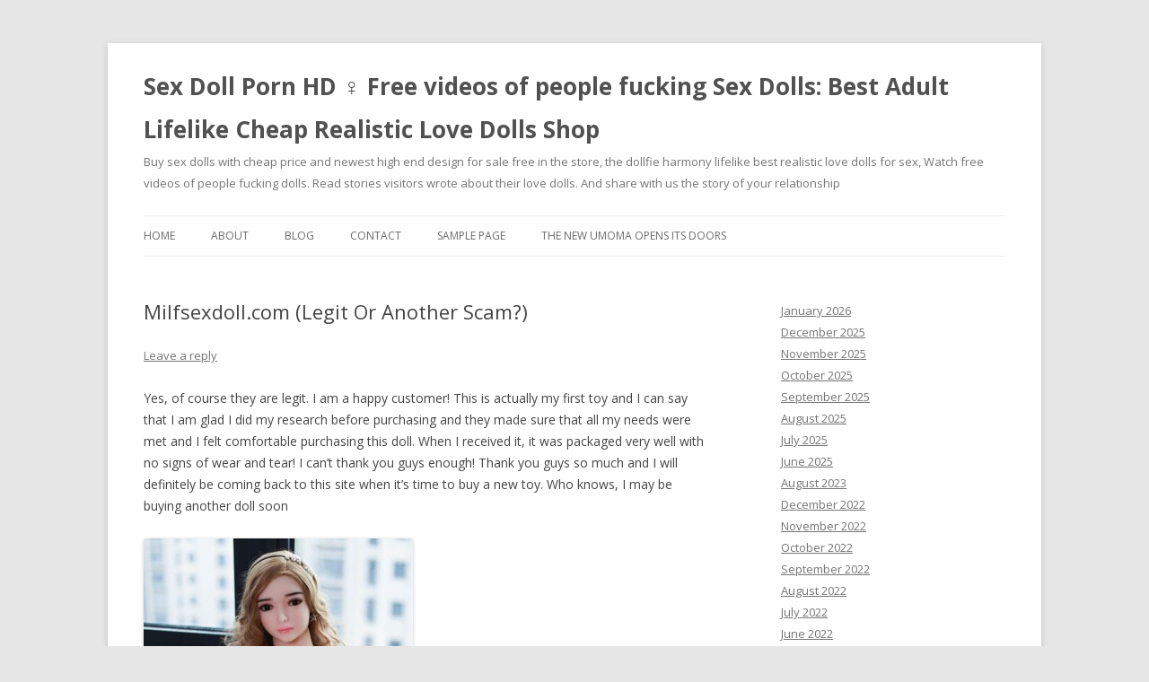

--- FILE ---
content_type: text/html; charset=UTF-8
request_url: https://sexdollpornhd.top/milfsexdoll-com-legit-or-another-scam/
body_size: 9162
content:
<!DOCTYPE html>
<!--[if IE 7]><html class="ie ie7" lang="en-US">
<![endif]-->
<!--[if IE 8]><html class="ie ie8" lang="en-US">
<![endif]-->
<!--[if !(IE 7) & !(IE 8)]><!--><html lang="en-US">
<!--<![endif]--><head><meta charset="UTF-8" /><link rel="preconnect" href="https://fonts.gstatic.com/" crossorigin /><script type="c9389d7952581ef3f824651f-text/javascript">WebFontConfig={google:{families:["Open Sans:400italic,700italic,400,700:latin,latin-ext"]}};if ( typeof WebFont === "object" && typeof WebFont.load === "function" ) { WebFont.load( WebFontConfig ); }</script><script data-optimized="1" src="https://sexdollpornhd.top/wp-content/plugins/litespeed-cache/assets/js/webfontloader.min.js" type="c9389d7952581ef3f824651f-text/javascript"></script><link data-optimized="2" rel="stylesheet" href="https://sexdollpornhd.top/wp-content/litespeed/css/fe14b635acd56fc456b498a1f5e44138.css?ver=d8da2" /><meta name="viewport" content="width=device-width" /><title>Milfsexdoll.com (Legit Or Another Scam?) - Sex Doll Porn HD ‍♀️ Free videos of people fucking Sex Dolls: Best Adult Lifelike Cheap Realistic Love Dolls Shop</title><link rel="profile" href="https://gmpg.org/xfn/11" /><link rel="pingback" href="https://sexdollpornhd.top/xmlrpc.php">
<!--[if lt IE 9]> <script src="https://sexdollpornhd.top/wp-content/themes/twentytwelve/js/html5.js?ver=3.7.0" type="text/javascript"></script> <![endif]--><meta name='robots' content='index, follow, max-image-preview:large, max-snippet:-1, max-video-preview:-1' /><meta name="description" content="Yes, of course they are legit. I am a happy customer! This is actually my first toy and I can say that I am glad I did my research before purchasing and they made sure that all my needs were met and I felt comfortable purchasing this doll. When I received it, it was packaged very well with no signs of wear and tear! I can&#039;t thank you guys enough! Thank you guys so much and I will definitely be coming back to this site when it&#039;s time to buy a new toy. Who knows, I may be buying another doll soon" /><link rel="canonical" href="https://sexdollpornhd.top/milfsexdoll-com-legit-or-another-scam/" /><meta property="og:locale" content="en_US" /><meta property="og:type" content="article" /><meta property="og:title" content="Milfsexdoll.com (Legit Or Another Scam?) - Sex Doll Porn HD ‍♀️ Free videos of people fucking Sex Dolls: Best Adult Lifelike Cheap Realistic Love Dolls Shop" /><meta property="og:description" content="Yes, of course they are legit. I am a happy customer! This is actually my first toy and I can say that I am glad I did my research before purchasing and they made sure that all my needs were met and I felt comfortable purchasing this doll. When I received it, it was packaged very well with no signs of wear and tear! I can&#039;t thank you guys enough! Thank you guys so much and I will definitely be coming back to this site when it&#039;s time to buy a new toy. Who knows, I may be buying another doll soon" /><meta property="og:url" content="https://sexdollpornhd.top/milfsexdoll-com-legit-or-another-scam/" /><meta property="og:site_name" content="Sex Doll Porn HD ‍♀️ Free videos of people fucking Sex Dolls: Best Adult Lifelike Cheap Realistic Love Dolls Shop" /><meta property="article:published_time" content="2022-04-07T09:50:00+00:00" /><meta property="article:modified_time" content="2023-04-18T09:54:13+00:00" /><meta property="og:image" content="https://www.milfsexdoll.com/wp-content/uploads/2022/02/2-341-300x450.jpg" /><meta name="author" content="Sex Dolls" /><meta name="twitter:card" content="summary_large_image" /><meta name="twitter:label1" content="Written by" /><meta name="twitter:data1" content="Sex Dolls" /><meta name="twitter:label2" content="Est. reading time" /><meta name="twitter:data2" content="1 minute" /> <script type="application/ld+json" class="yoast-schema-graph">{"@context":"https://schema.org","@graph":[{"@type":"WebPage","@id":"https://sexdollpornhd.top/milfsexdoll-com-legit-or-another-scam/","url":"https://sexdollpornhd.top/milfsexdoll-com-legit-or-another-scam/","name":"Milfsexdoll.com (Legit Or Another Scam?) - Sex Doll Porn HD ‍♀️ Free videos of people fucking Sex Dolls: Best Adult Lifelike Cheap Realistic Love Dolls Shop","isPartOf":{"@id":"https://sexdollpornhd.top/#website"},"primaryImageOfPage":{"@id":"https://sexdollpornhd.top/milfsexdoll-com-legit-or-another-scam/#primaryimage"},"image":{"@id":"https://sexdollpornhd.top/milfsexdoll-com-legit-or-another-scam/#primaryimage"},"thumbnailUrl":"https://www.milfsexdoll.com/wp-content/uploads/2022/02/2-341-300x450.jpg","datePublished":"2022-04-07T09:50:00+00:00","dateModified":"2023-04-18T09:54:13+00:00","author":{"@id":"https://sexdollpornhd.top/#/schema/person/1706c2eabc3b32b9ba71d5be76615f0c"},"description":"Yes, of course they are legit. I am a happy customer! This is actually my first toy and I can say that I am glad I did my research before purchasing and they made sure that all my needs were met and I felt comfortable purchasing this doll. When I received it, it was packaged very well with no signs of wear and tear! I can't thank you guys enough! Thank you guys so much and I will definitely be coming back to this site when it's time to buy a new toy. Who knows, I may be buying another doll soon","breadcrumb":{"@id":"https://sexdollpornhd.top/milfsexdoll-com-legit-or-another-scam/#breadcrumb"},"inLanguage":"en-US","potentialAction":[{"@type":"ReadAction","target":["https://sexdollpornhd.top/milfsexdoll-com-legit-or-another-scam/"]}]},{"@type":"ImageObject","inLanguage":"en-US","@id":"https://sexdollpornhd.top/milfsexdoll-com-legit-or-another-scam/#primaryimage","url":"https://www.milfsexdoll.com/wp-content/uploads/2022/02/2-341-300x450.jpg","contentUrl":"https://www.milfsexdoll.com/wp-content/uploads/2022/02/2-341-300x450.jpg"},{"@type":"BreadcrumbList","@id":"https://sexdollpornhd.top/milfsexdoll-com-legit-or-another-scam/#breadcrumb","itemListElement":[{"@type":"ListItem","position":1,"name":"Home","item":"https://sexdollpornhd.top/"},{"@type":"ListItem","position":2,"name":"Milfsexdoll.com (Legit Or Another Scam?)"}]},{"@type":"WebSite","@id":"https://sexdollpornhd.top/#website","url":"https://sexdollpornhd.top/","name":"Sex Doll Porn HD ‍♀️ Free videos of people fucking Sex Dolls: Best Adult Lifelike Cheap Realistic Love Dolls Shop","description":"Buy sex dolls with cheap price and newest high end design for sale free in the store, the dollfie harmony lifelike best realistic love dolls for sex, Watch free videos of people fucking dolls. Read stories visitors wrote about their love dolls. And share with us the story of your relationship","potentialAction":[{"@type":"SearchAction","target":{"@type":"EntryPoint","urlTemplate":"https://sexdollpornhd.top/?s={search_term_string}"},"query-input":"required name=search_term_string"}],"inLanguage":"en-US"},{"@type":"Person","@id":"https://sexdollpornhd.top/#/schema/person/1706c2eabc3b32b9ba71d5be76615f0c","name":"Sex Dolls","sameAs":["https://sexdollpornhd.top"],"url":"https://sexdollpornhd.top/author/rsld/"}]}</script> <link rel='dns-prefetch' href='//fonts.googleapis.com' /><link href='https://fonts.gstatic.com' crossorigin rel='preconnect' /><link rel="alternate" type="application/rss+xml" title="Sex Doll Porn HD ‍♀️ Free videos of people fucking Sex Dolls: Best Adult Lifelike Cheap Realistic Love Dolls Shop &raquo; Feed" href="https://sexdollpornhd.top/feed/" /><link rel="alternate" type="application/rss+xml" title="Sex Doll Porn HD ‍♀️ Free videos of people fucking Sex Dolls: Best Adult Lifelike Cheap Realistic Love Dolls Shop &raquo; Comments Feed" href="https://sexdollpornhd.top/comments/feed/" /><link rel="alternate" type="application/rss+xml" title="Sex Doll Porn HD ‍♀️ Free videos of people fucking Sex Dolls: Best Adult Lifelike Cheap Realistic Love Dolls Shop &raquo; Milfsexdoll.com (Legit Or Another Scam?) Comments Feed" href="https://sexdollpornhd.top/milfsexdoll-com-legit-or-another-scam/feed/" /><link rel="alternate" title="oEmbed (JSON)" type="application/json+oembed" href="https://sexdollpornhd.top/wp-json/oembed/1.0/embed?url=https%3A%2F%2Fsexdollpornhd.top%2Fmilfsexdoll-com-legit-or-another-scam%2F" /><link rel="alternate" title="oEmbed (XML)" type="text/xml+oembed" href="https://sexdollpornhd.top/wp-json/oembed/1.0/embed?url=https%3A%2F%2Fsexdollpornhd.top%2Fmilfsexdoll-com-legit-or-another-scam%2F&#038;format=xml" /><style id='wp-img-auto-sizes-contain-inline-css' type='text/css'>img:is([sizes=auto i],[sizes^="auto," i]){contain-intrinsic-size:3000px 1500px}
/*# sourceURL=wp-img-auto-sizes-contain-inline-css */</style><style id='wp-block-library-inline-css' type='text/css'>:root{--wp-block-synced-color:#7a00df;--wp-block-synced-color--rgb:122,0,223;--wp-bound-block-color:var(--wp-block-synced-color);--wp-editor-canvas-background:#ddd;--wp-admin-theme-color:#007cba;--wp-admin-theme-color--rgb:0,124,186;--wp-admin-theme-color-darker-10:#006ba1;--wp-admin-theme-color-darker-10--rgb:0,107,160.5;--wp-admin-theme-color-darker-20:#005a87;--wp-admin-theme-color-darker-20--rgb:0,90,135;--wp-admin-border-width-focus:2px}@media (min-resolution:192dpi){:root{--wp-admin-border-width-focus:1.5px}}.wp-element-button{cursor:pointer}:root .has-very-light-gray-background-color{background-color:#eee}:root .has-very-dark-gray-background-color{background-color:#313131}:root .has-very-light-gray-color{color:#eee}:root .has-very-dark-gray-color{color:#313131}:root .has-vivid-green-cyan-to-vivid-cyan-blue-gradient-background{background:linear-gradient(135deg,#00d084,#0693e3)}:root .has-purple-crush-gradient-background{background:linear-gradient(135deg,#34e2e4,#4721fb 50%,#ab1dfe)}:root .has-hazy-dawn-gradient-background{background:linear-gradient(135deg,#faaca8,#dad0ec)}:root .has-subdued-olive-gradient-background{background:linear-gradient(135deg,#fafae1,#67a671)}:root .has-atomic-cream-gradient-background{background:linear-gradient(135deg,#fdd79a,#004a59)}:root .has-nightshade-gradient-background{background:linear-gradient(135deg,#330968,#31cdcf)}:root .has-midnight-gradient-background{background:linear-gradient(135deg,#020381,#2874fc)}:root{--wp--preset--font-size--normal:16px;--wp--preset--font-size--huge:42px}.has-regular-font-size{font-size:1em}.has-larger-font-size{font-size:2.625em}.has-normal-font-size{font-size:var(--wp--preset--font-size--normal)}.has-huge-font-size{font-size:var(--wp--preset--font-size--huge)}.has-text-align-center{text-align:center}.has-text-align-left{text-align:left}.has-text-align-right{text-align:right}.has-fit-text{white-space:nowrap!important}#end-resizable-editor-section{display:none}.aligncenter{clear:both}.items-justified-left{justify-content:flex-start}.items-justified-center{justify-content:center}.items-justified-right{justify-content:flex-end}.items-justified-space-between{justify-content:space-between}.screen-reader-text{border:0;clip-path:inset(50%);height:1px;margin:-1px;overflow:hidden;padding:0;position:absolute;width:1px;word-wrap:normal!important}.screen-reader-text:focus{background-color:#ddd;clip-path:none;color:#444;display:block;font-size:1em;height:auto;left:5px;line-height:normal;padding:15px 23px 14px;text-decoration:none;top:5px;width:auto;z-index:100000}html :where(.has-border-color){border-style:solid}html :where([style*=border-top-color]){border-top-style:solid}html :where([style*=border-right-color]){border-right-style:solid}html :where([style*=border-bottom-color]){border-bottom-style:solid}html :where([style*=border-left-color]){border-left-style:solid}html :where([style*=border-width]){border-style:solid}html :where([style*=border-top-width]){border-top-style:solid}html :where([style*=border-right-width]){border-right-style:solid}html :where([style*=border-bottom-width]){border-bottom-style:solid}html :where([style*=border-left-width]){border-left-style:solid}html :where(img[class*=wp-image-]){height:auto;max-width:100%}:where(figure){margin:0 0 1em}html :where(.is-position-sticky){--wp-admin--admin-bar--position-offset:var(--wp-admin--admin-bar--height,0px)}@media screen and (max-width:600px){html :where(.is-position-sticky){--wp-admin--admin-bar--position-offset:0px}}

/*# sourceURL=wp-block-library-inline-css */</style><style id='wp-block-archives-inline-css' type='text/css'>.wp-block-archives{box-sizing:border-box}.wp-block-archives-dropdown label{display:block}
/*# sourceURL=https://sexdollpornhd.top/wp-includes/blocks/archives/style.min.css */</style><style id='wp-block-image-inline-css' type='text/css'>.wp-block-image>a,.wp-block-image>figure>a{display:inline-block}.wp-block-image img{box-sizing:border-box;height:auto;max-width:100%;vertical-align:bottom}@media not (prefers-reduced-motion){.wp-block-image img.hide{visibility:hidden}.wp-block-image img.show{animation:show-content-image .4s}}.wp-block-image[style*=border-radius] img,.wp-block-image[style*=border-radius]>a{border-radius:inherit}.wp-block-image.has-custom-border img{box-sizing:border-box}.wp-block-image.aligncenter{text-align:center}.wp-block-image.alignfull>a,.wp-block-image.alignwide>a{width:100%}.wp-block-image.alignfull img,.wp-block-image.alignwide img{height:auto;width:100%}.wp-block-image .aligncenter,.wp-block-image .alignleft,.wp-block-image .alignright,.wp-block-image.aligncenter,.wp-block-image.alignleft,.wp-block-image.alignright{display:table}.wp-block-image .aligncenter>figcaption,.wp-block-image .alignleft>figcaption,.wp-block-image .alignright>figcaption,.wp-block-image.aligncenter>figcaption,.wp-block-image.alignleft>figcaption,.wp-block-image.alignright>figcaption{caption-side:bottom;display:table-caption}.wp-block-image .alignleft{float:left;margin:.5em 1em .5em 0}.wp-block-image .alignright{float:right;margin:.5em 0 .5em 1em}.wp-block-image .aligncenter{margin-left:auto;margin-right:auto}.wp-block-image :where(figcaption){margin-bottom:1em;margin-top:.5em}.wp-block-image.is-style-circle-mask img{border-radius:9999px}@supports ((-webkit-mask-image:none) or (mask-image:none)) or (-webkit-mask-image:none){.wp-block-image.is-style-circle-mask img{border-radius:0;-webkit-mask-image:url('data:image/svg+xml;utf8,<svg viewBox="0 0 100 100" xmlns="http://www.w3.org/2000/svg"><circle cx="50" cy="50" r="50"/></svg>');mask-image:url('data:image/svg+xml;utf8,<svg viewBox="0 0 100 100" xmlns="http://www.w3.org/2000/svg"><circle cx="50" cy="50" r="50"/></svg>');mask-mode:alpha;-webkit-mask-position:center;mask-position:center;-webkit-mask-repeat:no-repeat;mask-repeat:no-repeat;-webkit-mask-size:contain;mask-size:contain}}:root :where(.wp-block-image.is-style-rounded img,.wp-block-image .is-style-rounded img){border-radius:9999px}.wp-block-image figure{margin:0}.wp-lightbox-container{display:flex;flex-direction:column;position:relative}.wp-lightbox-container img{cursor:zoom-in}.wp-lightbox-container img:hover+button{opacity:1}.wp-lightbox-container button{align-items:center;backdrop-filter:blur(16px) saturate(180%);background-color:#5a5a5a40;border:none;border-radius:4px;cursor:zoom-in;display:flex;height:20px;justify-content:center;opacity:0;padding:0;position:absolute;right:16px;text-align:center;top:16px;width:20px;z-index:100}@media not (prefers-reduced-motion){.wp-lightbox-container button{transition:opacity .2s ease}}.wp-lightbox-container button:focus-visible{outline:3px auto #5a5a5a40;outline:3px auto -webkit-focus-ring-color;outline-offset:3px}.wp-lightbox-container button:hover{cursor:pointer;opacity:1}.wp-lightbox-container button:focus{opacity:1}.wp-lightbox-container button:focus,.wp-lightbox-container button:hover,.wp-lightbox-container button:not(:hover):not(:active):not(.has-background){background-color:#5a5a5a40;border:none}.wp-lightbox-overlay{box-sizing:border-box;cursor:zoom-out;height:100vh;left:0;overflow:hidden;position:fixed;top:0;visibility:hidden;width:100%;z-index:100000}.wp-lightbox-overlay .close-button{align-items:center;cursor:pointer;display:flex;justify-content:center;min-height:40px;min-width:40px;padding:0;position:absolute;right:calc(env(safe-area-inset-right) + 16px);top:calc(env(safe-area-inset-top) + 16px);z-index:5000000}.wp-lightbox-overlay .close-button:focus,.wp-lightbox-overlay .close-button:hover,.wp-lightbox-overlay .close-button:not(:hover):not(:active):not(.has-background){background:none;border:none}.wp-lightbox-overlay .lightbox-image-container{height:var(--wp--lightbox-container-height);left:50%;overflow:hidden;position:absolute;top:50%;transform:translate(-50%,-50%);transform-origin:top left;width:var(--wp--lightbox-container-width);z-index:9999999999}.wp-lightbox-overlay .wp-block-image{align-items:center;box-sizing:border-box;display:flex;height:100%;justify-content:center;margin:0;position:relative;transform-origin:0 0;width:100%;z-index:3000000}.wp-lightbox-overlay .wp-block-image img{height:var(--wp--lightbox-image-height);min-height:var(--wp--lightbox-image-height);min-width:var(--wp--lightbox-image-width);width:var(--wp--lightbox-image-width)}.wp-lightbox-overlay .wp-block-image figcaption{display:none}.wp-lightbox-overlay button{background:none;border:none}.wp-lightbox-overlay .scrim{background-color:#fff;height:100%;opacity:.9;position:absolute;width:100%;z-index:2000000}.wp-lightbox-overlay.active{visibility:visible}@media not (prefers-reduced-motion){.wp-lightbox-overlay.active{animation:turn-on-visibility .25s both}.wp-lightbox-overlay.active img{animation:turn-on-visibility .35s both}.wp-lightbox-overlay.show-closing-animation:not(.active){animation:turn-off-visibility .35s both}.wp-lightbox-overlay.show-closing-animation:not(.active) img{animation:turn-off-visibility .25s both}.wp-lightbox-overlay.zoom.active{animation:none;opacity:1;visibility:visible}.wp-lightbox-overlay.zoom.active .lightbox-image-container{animation:lightbox-zoom-in .4s}.wp-lightbox-overlay.zoom.active .lightbox-image-container img{animation:none}.wp-lightbox-overlay.zoom.active .scrim{animation:turn-on-visibility .4s forwards}.wp-lightbox-overlay.zoom.show-closing-animation:not(.active){animation:none}.wp-lightbox-overlay.zoom.show-closing-animation:not(.active) .lightbox-image-container{animation:lightbox-zoom-out .4s}.wp-lightbox-overlay.zoom.show-closing-animation:not(.active) .lightbox-image-container img{animation:none}.wp-lightbox-overlay.zoom.show-closing-animation:not(.active) .scrim{animation:turn-off-visibility .4s forwards}}@keyframes show-content-image{0%{visibility:hidden}99%{visibility:hidden}to{visibility:visible}}@keyframes turn-on-visibility{0%{opacity:0}to{opacity:1}}@keyframes turn-off-visibility{0%{opacity:1;visibility:visible}99%{opacity:0;visibility:visible}to{opacity:0;visibility:hidden}}@keyframes lightbox-zoom-in{0%{transform:translate(calc((-100vw + var(--wp--lightbox-scrollbar-width))/2 + var(--wp--lightbox-initial-left-position)),calc(-50vh + var(--wp--lightbox-initial-top-position))) scale(var(--wp--lightbox-scale))}to{transform:translate(-50%,-50%) scale(1)}}@keyframes lightbox-zoom-out{0%{transform:translate(-50%,-50%) scale(1);visibility:visible}99%{visibility:visible}to{transform:translate(calc((-100vw + var(--wp--lightbox-scrollbar-width))/2 + var(--wp--lightbox-initial-left-position)),calc(-50vh + var(--wp--lightbox-initial-top-position))) scale(var(--wp--lightbox-scale));visibility:hidden}}
/*# sourceURL=https://sexdollpornhd.top/wp-includes/blocks/image/style.min.css */</style><style id='wp-block-image-theme-inline-css' type='text/css'>:root :where(.wp-block-image figcaption){color:#555;font-size:13px;text-align:center}.is-dark-theme :root :where(.wp-block-image figcaption){color:#ffffffa6}.wp-block-image{margin:0 0 1em}
/*# sourceURL=https://sexdollpornhd.top/wp-includes/blocks/image/theme.min.css */</style><style id='wp-block-paragraph-inline-css' type='text/css'>.is-small-text{font-size:.875em}.is-regular-text{font-size:1em}.is-large-text{font-size:2.25em}.is-larger-text{font-size:3em}.has-drop-cap:not(:focus):first-letter{float:left;font-size:8.4em;font-style:normal;font-weight:100;line-height:.68;margin:.05em .1em 0 0;text-transform:uppercase}body.rtl .has-drop-cap:not(:focus):first-letter{float:none;margin-left:.1em}p.has-drop-cap.has-background{overflow:hidden}:root :where(p.has-background){padding:1.25em 2.375em}:where(p.has-text-color:not(.has-link-color)) a{color:inherit}p.has-text-align-left[style*="writing-mode:vertical-lr"],p.has-text-align-right[style*="writing-mode:vertical-rl"]{rotate:180deg}
/*# sourceURL=https://sexdollpornhd.top/wp-includes/blocks/paragraph/style.min.css */</style><style id='global-styles-inline-css' type='text/css'>:root{--wp--preset--aspect-ratio--square: 1;--wp--preset--aspect-ratio--4-3: 4/3;--wp--preset--aspect-ratio--3-4: 3/4;--wp--preset--aspect-ratio--3-2: 3/2;--wp--preset--aspect-ratio--2-3: 2/3;--wp--preset--aspect-ratio--16-9: 16/9;--wp--preset--aspect-ratio--9-16: 9/16;--wp--preset--color--black: #000000;--wp--preset--color--cyan-bluish-gray: #abb8c3;--wp--preset--color--white: #fff;--wp--preset--color--pale-pink: #f78da7;--wp--preset--color--vivid-red: #cf2e2e;--wp--preset--color--luminous-vivid-orange: #ff6900;--wp--preset--color--luminous-vivid-amber: #fcb900;--wp--preset--color--light-green-cyan: #7bdcb5;--wp--preset--color--vivid-green-cyan: #00d084;--wp--preset--color--pale-cyan-blue: #8ed1fc;--wp--preset--color--vivid-cyan-blue: #0693e3;--wp--preset--color--vivid-purple: #9b51e0;--wp--preset--color--blue: #21759b;--wp--preset--color--dark-gray: #444;--wp--preset--color--medium-gray: #9f9f9f;--wp--preset--color--light-gray: #e6e6e6;--wp--preset--gradient--vivid-cyan-blue-to-vivid-purple: linear-gradient(135deg,rgb(6,147,227) 0%,rgb(155,81,224) 100%);--wp--preset--gradient--light-green-cyan-to-vivid-green-cyan: linear-gradient(135deg,rgb(122,220,180) 0%,rgb(0,208,130) 100%);--wp--preset--gradient--luminous-vivid-amber-to-luminous-vivid-orange: linear-gradient(135deg,rgb(252,185,0) 0%,rgb(255,105,0) 100%);--wp--preset--gradient--luminous-vivid-orange-to-vivid-red: linear-gradient(135deg,rgb(255,105,0) 0%,rgb(207,46,46) 100%);--wp--preset--gradient--very-light-gray-to-cyan-bluish-gray: linear-gradient(135deg,rgb(238,238,238) 0%,rgb(169,184,195) 100%);--wp--preset--gradient--cool-to-warm-spectrum: linear-gradient(135deg,rgb(74,234,220) 0%,rgb(151,120,209) 20%,rgb(207,42,186) 40%,rgb(238,44,130) 60%,rgb(251,105,98) 80%,rgb(254,248,76) 100%);--wp--preset--gradient--blush-light-purple: linear-gradient(135deg,rgb(255,206,236) 0%,rgb(152,150,240) 100%);--wp--preset--gradient--blush-bordeaux: linear-gradient(135deg,rgb(254,205,165) 0%,rgb(254,45,45) 50%,rgb(107,0,62) 100%);--wp--preset--gradient--luminous-dusk: linear-gradient(135deg,rgb(255,203,112) 0%,rgb(199,81,192) 50%,rgb(65,88,208) 100%);--wp--preset--gradient--pale-ocean: linear-gradient(135deg,rgb(255,245,203) 0%,rgb(182,227,212) 50%,rgb(51,167,181) 100%);--wp--preset--gradient--electric-grass: linear-gradient(135deg,rgb(202,248,128) 0%,rgb(113,206,126) 100%);--wp--preset--gradient--midnight: linear-gradient(135deg,rgb(2,3,129) 0%,rgb(40,116,252) 100%);--wp--preset--font-size--small: 13px;--wp--preset--font-size--medium: 20px;--wp--preset--font-size--large: 36px;--wp--preset--font-size--x-large: 42px;--wp--preset--spacing--20: 0.44rem;--wp--preset--spacing--30: 0.67rem;--wp--preset--spacing--40: 1rem;--wp--preset--spacing--50: 1.5rem;--wp--preset--spacing--60: 2.25rem;--wp--preset--spacing--70: 3.38rem;--wp--preset--spacing--80: 5.06rem;--wp--preset--shadow--natural: 6px 6px 9px rgba(0, 0, 0, 0.2);--wp--preset--shadow--deep: 12px 12px 50px rgba(0, 0, 0, 0.4);--wp--preset--shadow--sharp: 6px 6px 0px rgba(0, 0, 0, 0.2);--wp--preset--shadow--outlined: 6px 6px 0px -3px rgb(255, 255, 255), 6px 6px rgb(0, 0, 0);--wp--preset--shadow--crisp: 6px 6px 0px rgb(0, 0, 0);}:where(.is-layout-flex){gap: 0.5em;}:where(.is-layout-grid){gap: 0.5em;}body .is-layout-flex{display: flex;}.is-layout-flex{flex-wrap: wrap;align-items: center;}.is-layout-flex > :is(*, div){margin: 0;}body .is-layout-grid{display: grid;}.is-layout-grid > :is(*, div){margin: 0;}:where(.wp-block-columns.is-layout-flex){gap: 2em;}:where(.wp-block-columns.is-layout-grid){gap: 2em;}:where(.wp-block-post-template.is-layout-flex){gap: 1.25em;}:where(.wp-block-post-template.is-layout-grid){gap: 1.25em;}.has-black-color{color: var(--wp--preset--color--black) !important;}.has-cyan-bluish-gray-color{color: var(--wp--preset--color--cyan-bluish-gray) !important;}.has-white-color{color: var(--wp--preset--color--white) !important;}.has-pale-pink-color{color: var(--wp--preset--color--pale-pink) !important;}.has-vivid-red-color{color: var(--wp--preset--color--vivid-red) !important;}.has-luminous-vivid-orange-color{color: var(--wp--preset--color--luminous-vivid-orange) !important;}.has-luminous-vivid-amber-color{color: var(--wp--preset--color--luminous-vivid-amber) !important;}.has-light-green-cyan-color{color: var(--wp--preset--color--light-green-cyan) !important;}.has-vivid-green-cyan-color{color: var(--wp--preset--color--vivid-green-cyan) !important;}.has-pale-cyan-blue-color{color: var(--wp--preset--color--pale-cyan-blue) !important;}.has-vivid-cyan-blue-color{color: var(--wp--preset--color--vivid-cyan-blue) !important;}.has-vivid-purple-color{color: var(--wp--preset--color--vivid-purple) !important;}.has-black-background-color{background-color: var(--wp--preset--color--black) !important;}.has-cyan-bluish-gray-background-color{background-color: var(--wp--preset--color--cyan-bluish-gray) !important;}.has-white-background-color{background-color: var(--wp--preset--color--white) !important;}.has-pale-pink-background-color{background-color: var(--wp--preset--color--pale-pink) !important;}.has-vivid-red-background-color{background-color: var(--wp--preset--color--vivid-red) !important;}.has-luminous-vivid-orange-background-color{background-color: var(--wp--preset--color--luminous-vivid-orange) !important;}.has-luminous-vivid-amber-background-color{background-color: var(--wp--preset--color--luminous-vivid-amber) !important;}.has-light-green-cyan-background-color{background-color: var(--wp--preset--color--light-green-cyan) !important;}.has-vivid-green-cyan-background-color{background-color: var(--wp--preset--color--vivid-green-cyan) !important;}.has-pale-cyan-blue-background-color{background-color: var(--wp--preset--color--pale-cyan-blue) !important;}.has-vivid-cyan-blue-background-color{background-color: var(--wp--preset--color--vivid-cyan-blue) !important;}.has-vivid-purple-background-color{background-color: var(--wp--preset--color--vivid-purple) !important;}.has-black-border-color{border-color: var(--wp--preset--color--black) !important;}.has-cyan-bluish-gray-border-color{border-color: var(--wp--preset--color--cyan-bluish-gray) !important;}.has-white-border-color{border-color: var(--wp--preset--color--white) !important;}.has-pale-pink-border-color{border-color: var(--wp--preset--color--pale-pink) !important;}.has-vivid-red-border-color{border-color: var(--wp--preset--color--vivid-red) !important;}.has-luminous-vivid-orange-border-color{border-color: var(--wp--preset--color--luminous-vivid-orange) !important;}.has-luminous-vivid-amber-border-color{border-color: var(--wp--preset--color--luminous-vivid-amber) !important;}.has-light-green-cyan-border-color{border-color: var(--wp--preset--color--light-green-cyan) !important;}.has-vivid-green-cyan-border-color{border-color: var(--wp--preset--color--vivid-green-cyan) !important;}.has-pale-cyan-blue-border-color{border-color: var(--wp--preset--color--pale-cyan-blue) !important;}.has-vivid-cyan-blue-border-color{border-color: var(--wp--preset--color--vivid-cyan-blue) !important;}.has-vivid-purple-border-color{border-color: var(--wp--preset--color--vivid-purple) !important;}.has-vivid-cyan-blue-to-vivid-purple-gradient-background{background: var(--wp--preset--gradient--vivid-cyan-blue-to-vivid-purple) !important;}.has-light-green-cyan-to-vivid-green-cyan-gradient-background{background: var(--wp--preset--gradient--light-green-cyan-to-vivid-green-cyan) !important;}.has-luminous-vivid-amber-to-luminous-vivid-orange-gradient-background{background: var(--wp--preset--gradient--luminous-vivid-amber-to-luminous-vivid-orange) !important;}.has-luminous-vivid-orange-to-vivid-red-gradient-background{background: var(--wp--preset--gradient--luminous-vivid-orange-to-vivid-red) !important;}.has-very-light-gray-to-cyan-bluish-gray-gradient-background{background: var(--wp--preset--gradient--very-light-gray-to-cyan-bluish-gray) !important;}.has-cool-to-warm-spectrum-gradient-background{background: var(--wp--preset--gradient--cool-to-warm-spectrum) !important;}.has-blush-light-purple-gradient-background{background: var(--wp--preset--gradient--blush-light-purple) !important;}.has-blush-bordeaux-gradient-background{background: var(--wp--preset--gradient--blush-bordeaux) !important;}.has-luminous-dusk-gradient-background{background: var(--wp--preset--gradient--luminous-dusk) !important;}.has-pale-ocean-gradient-background{background: var(--wp--preset--gradient--pale-ocean) !important;}.has-electric-grass-gradient-background{background: var(--wp--preset--gradient--electric-grass) !important;}.has-midnight-gradient-background{background: var(--wp--preset--gradient--midnight) !important;}.has-small-font-size{font-size: var(--wp--preset--font-size--small) !important;}.has-medium-font-size{font-size: var(--wp--preset--font-size--medium) !important;}.has-large-font-size{font-size: var(--wp--preset--font-size--large) !important;}.has-x-large-font-size{font-size: var(--wp--preset--font-size--x-large) !important;}
/*# sourceURL=global-styles-inline-css */</style><style id='classic-theme-styles-inline-css' type='text/css'>/*! This file is auto-generated */
.wp-block-button__link{color:#fff;background-color:#32373c;border-radius:9999px;box-shadow:none;text-decoration:none;padding:calc(.667em + 2px) calc(1.333em + 2px);font-size:1.125em}.wp-block-file__button{background:#32373c;color:#fff;text-decoration:none}
/*# sourceURL=/wp-includes/css/classic-themes.min.css */</style> <script type="c9389d7952581ef3f824651f-text/javascript" src="https://sexdollpornhd.top/wp-includes/js/jquery/jquery.min.js?ver=3.7.1" id="jquery-core-js"></script> <script type="c9389d7952581ef3f824651f-text/javascript" src="https://sexdollpornhd.top/wp-includes/js/jquery/jquery-migrate.min.js?ver=3.4.1" id="jquery-migrate-js"></script> <link rel="https://api.w.org/" href="https://sexdollpornhd.top/wp-json/" /><link rel="alternate" title="JSON" type="application/json" href="https://sexdollpornhd.top/wp-json/wp/v2/posts/2361" /><link rel="EditURI" type="application/rsd+xml" title="RSD" href="https://sexdollpornhd.top/xmlrpc.php?rsd" /><meta name="generator" content="WordPress 6.9" /><link rel='shortlink' href='https://sexdollpornhd.top/?p=2361' /></head><body class="wp-singular post-template-default single single-post postid-2361 single-format-standard wp-embed-responsive wp-theme-twentytwelve custom-font-enabled single-author"><div id="page" class="hfeed site"><header id="masthead" class="site-header"><hgroup><h1 class="site-title"><a href="https://sexdollpornhd.top/" title="Sex Doll Porn HD ‍♀️ Free videos of people fucking Sex Dolls: Best Adult Lifelike Cheap Realistic Love Dolls Shop" rel="home">Sex Doll Porn HD ‍♀️ Free videos of people fucking Sex Dolls: Best Adult Lifelike Cheap Realistic Love Dolls Shop</a></h1><h2 class="site-description">Buy sex dolls with cheap price and newest high end design for sale free in the store, the dollfie harmony lifelike best realistic love dolls for sex, Watch free videos of people fucking dolls. Read stories visitors wrote about their love dolls. And share with us the story of your relationship</h2></hgroup><nav id="site-navigation" class="main-navigation">
<button class="menu-toggle">Menu</button>
<a class="assistive-text" href="#content" title="Skip to content">Skip to content</a><div class="nav-menu"><ul><li ><a href="https://sexdollpornhd.top/">Home</a></li><li class="page_item page-item-7"><a href="https://sexdollpornhd.top/about/">About</a></li><li class="page_item page-item-9 current_page_parent"><a href="https://sexdollpornhd.top/blog/">Blog</a></li><li class="page_item page-item-8"><a href="https://sexdollpornhd.top/contact/">Contact</a></li><li class="page_item page-item-2"><a href="https://sexdollpornhd.top/sample-page/">Sample Page</a></li><li class="page_item page-item-6"><a href="https://sexdollpornhd.top/the-new-umoma-opens-its-doors-2/">The New UMoMA Opens its Doors</a></li></ul></div></nav></header><div id="main" class="wrapper"><div id="primary" class="site-content"><div id="content" role="main"><article id="post-2361" class="post-2361 post type-post status-publish format-standard hentry category-uncategorized"><header class="entry-header"><h1 class="entry-title">Milfsexdoll.com (Legit Or Another Scam?)</h1><div class="comments-link">
<a href="https://sexdollpornhd.top/milfsexdoll-com-legit-or-another-scam/#respond"><span class="leave-reply">Leave a reply</span></a></div></header><div class="entry-content"><p>Yes, of course they are legit. I am a happy customer! This is actually my first toy and I can say that I am glad I did my research before purchasing and they made sure that all my needs were met and I felt comfortable purchasing this doll. When I received it, it was packaged very well with no signs of wear and tear! I can&#8217;t thank you guys enough! Thank you guys so much and I will definitely be coming back to this site when it&#8217;s time to buy a new toy. Who knows, I may be buying another doll soon</p><figure class="wp-block-image size-large"><img decoding="async" src="https://www.milfsexdoll.com/wp-content/uploads/2022/02/2-341-300x450.jpg" alt=""/></figure></div><footer class="entry-meta">
This entry was posted in <a href="https://sexdollpornhd.top/category/uncategorized/" rel="category tag">Uncategorized</a> on <a href="https://sexdollpornhd.top/milfsexdoll-com-legit-or-another-scam/" title="9:50 am" rel="bookmark"><time class="entry-date" datetime="2022-04-07T09:50:00+00:00">April 7, 2022</time></a><span class="by-author"> by <span class="author vcard"><a class="url fn n" href="https://sexdollpornhd.top/author/rsld/" title="View all posts by Sex Dolls" rel="author">Sex Dolls</a></span></span>.</footer></article><nav class="nav-single"><h3 class="assistive-text">Post navigation</h3>
<span class="nav-previous"><a href="https://sexdollpornhd.top/sexflesh-chiseled-chad-male-russian-doll-sex-trafficking-small-tits/" rel="prev"><span class="meta-nav">&larr;</span> sexflesh chiseled chad male russian doll: sex trafficking small tits</a></span>
<span class="nav-next"><a href="https://sexdollpornhd.top/newest-silicone-real-sex-doll-blowjob-makes-love-on-cd/" rel="next">Newest silicone real sex doll blowjob makes love on cd <span class="meta-nav">&rarr;</span></a></span></nav><div id="comments" class="comments-area"><div id="respond" class="comment-respond"><h3 id="reply-title" class="comment-reply-title">Leave a Reply <small><a rel="nofollow" id="cancel-comment-reply-link" href="/milfsexdoll-com-legit-or-another-scam/#respond" style="display:none;">Cancel reply</a></small></h3><p class="must-log-in">You must be <a href="https://sexdollpornhd.top/wp-login.php?redirect_to=https%3A%2F%2Fsexdollpornhd.top%2Fmilfsexdoll-com-legit-or-another-scam%2F">logged in</a> to post a comment.</p></div></div></div></div><div id="secondary" class="widget-area" role="complementary"><aside id="block-16" class="widget widget_block widget_archive"><ul class="wp-block-archives-list wp-block-archives"><li><a href='https://sexdollpornhd.top/2026/01/'>January 2026</a></li><li><a href='https://sexdollpornhd.top/2025/12/'>December 2025</a></li><li><a href='https://sexdollpornhd.top/2025/11/'>November 2025</a></li><li><a href='https://sexdollpornhd.top/2025/10/'>October 2025</a></li><li><a href='https://sexdollpornhd.top/2025/09/'>September 2025</a></li><li><a href='https://sexdollpornhd.top/2025/08/'>August 2025</a></li><li><a href='https://sexdollpornhd.top/2025/07/'>July 2025</a></li><li><a href='https://sexdollpornhd.top/2025/06/'>June 2025</a></li><li><a href='https://sexdollpornhd.top/2023/08/'>August 2023</a></li><li><a href='https://sexdollpornhd.top/2022/12/'>December 2022</a></li><li><a href='https://sexdollpornhd.top/2022/11/'>November 2022</a></li><li><a href='https://sexdollpornhd.top/2022/10/'>October 2022</a></li><li><a href='https://sexdollpornhd.top/2022/09/'>September 2022</a></li><li><a href='https://sexdollpornhd.top/2022/08/'>August 2022</a></li><li><a href='https://sexdollpornhd.top/2022/07/'>July 2022</a></li><li><a href='https://sexdollpornhd.top/2022/06/'>June 2022</a></li><li><a href='https://sexdollpornhd.top/2022/05/'>May 2022</a></li><li><a href='https://sexdollpornhd.top/2022/04/'>April 2022</a></li><li><a href='https://sexdollpornhd.top/2022/03/'>March 2022</a></li><li><a href='https://sexdollpornhd.top/2022/02/'>February 2022</a></li><li><a href='https://sexdollpornhd.top/2022/01/'>January 2022</a></li><li><a href='https://sexdollpornhd.top/2021/12/'>December 2021</a></li><li><a href='https://sexdollpornhd.top/2021/11/'>November 2021</a></li><li><a href='https://sexdollpornhd.top/2021/10/'>October 2021</a></li><li><a href='https://sexdollpornhd.top/2021/09/'>September 2021</a></li><li><a href='https://sexdollpornhd.top/2021/08/'>August 2021</a></li><li><a href='https://sexdollpornhd.top/2021/07/'>July 2021</a></li><li><a href='https://sexdollpornhd.top/2021/06/'>June 2021</a></li><li><a href='https://sexdollpornhd.top/2021/05/'>May 2021</a></li><li><a href='https://sexdollpornhd.top/2021/04/'>April 2021</a></li><li><a href='https://sexdollpornhd.top/2021/03/'>March 2021</a></li><li><a href='https://sexdollpornhd.top/2021/02/'>February 2021</a></li><li><a href='https://sexdollpornhd.top/2021/01/'>January 2021</a></li><li><a href='https://sexdollpornhd.top/2020/12/'>December 2020</a></li><li><a href='https://sexdollpornhd.top/2020/11/'>November 2020</a></li><li><a href='https://sexdollpornhd.top/2020/10/'>October 2020</a></li><li><a href='https://sexdollpornhd.top/2020/09/'>September 2020</a></li><li><a href='https://sexdollpornhd.top/2020/08/'>August 2020</a></li><li><a href='https://sexdollpornhd.top/2020/07/'>July 2020</a></li><li><a href='https://sexdollpornhd.top/2020/06/'>June 2020</a></li><li><a href='https://sexdollpornhd.top/2020/05/'>May 2020</a></li><li><a href='https://sexdollpornhd.top/2020/04/'>April 2020</a></li><li><a href='https://sexdollpornhd.top/2020/03/'>March 2020</a></li><li><a href='https://sexdollpornhd.top/2020/02/'>February 2020</a></li><li><a href='https://sexdollpornhd.top/2020/01/'>January 2020</a></li><li><a href='https://sexdollpornhd.top/2019/12/'>December 2019</a></li><li><a href='https://sexdollpornhd.top/2019/11/'>November 2019</a></li><li><a href='https://sexdollpornhd.top/2019/10/'>October 2019</a></li><li><a href='https://sexdollpornhd.top/2019/09/'>September 2019</a></li><li><a href='https://sexdollpornhd.top/2019/08/'>August 2019</a></li><li><a href='https://sexdollpornhd.top/2019/07/'>July 2019</a></li><li><a href='https://sexdollpornhd.top/2019/06/'>June 2019</a></li><li><a href='https://sexdollpornhd.top/2019/05/'>May 2019</a></li></ul></aside><aside id="block-24" class="widget widget_block"><p>
      <span style="color:#ffffff;background-color:#ffffff;"><a href="https://bestlovesexdoll.com/" target="_blank">Bestlovesexdoll.com</a> | <a href="https://realsexlovedoll.com/" target="_blank">Realsexlovedoll.com</a> | <a href="https://cherrypiesexdoll.com/" target="_blank">Cherrypiesexdoll.com</a> | <a href="https://www.milfsexdoll.com/" target="_blank">Milfsexdoll.com</a>&nbsp;|&nbsp;<a href="https://gorgeoussexdoll.com/" target="_blank">Gorgeoussexdoll.com</a>&nbsp;| <a href="https://mycutiegifts.com/" target="_blank">Reborns</a> | <a href="https://www.sweethousereborns.com/" target="_blank">Reborn baby doll</a> | <a href="https://www.moonpiereborns.com/" target="_blank">Reborn dolls</a>&nbsp; &nbsp;</span></p></aside></div></div><footer id="colophon" role="contentinfo"><div class="site-info"></div></footer></div> <script type="speculationrules">{"prefetch":[{"source":"document","where":{"and":[{"href_matches":"/*"},{"not":{"href_matches":["/wp-*.php","/wp-admin/*","/wp-content/uploads/*","/wp-content/*","/wp-content/plugins/*","/wp-content/themes/twentytwelve/*","/*\\?(.+)"]}},{"not":{"selector_matches":"a[rel~=\"nofollow\"]"}},{"not":{"selector_matches":".no-prefetch, .no-prefetch a"}}]},"eagerness":"conservative"}]}</script> <script type="c9389d7952581ef3f824651f-text/javascript" src="https://sexdollpornhd.top/wp-includes/js/comment-reply.min.js?ver=6.9" id="comment-reply-js" async="async" data-wp-strategy="async" fetchpriority="low"></script> <script type="c9389d7952581ef3f824651f-text/javascript" src="https://sexdollpornhd.top/wp-content/themes/twentytwelve/js/navigation.js?ver=20141205" id="twentytwelve-navigation-js"></script> <script src="/cdn-cgi/scripts/7d0fa10a/cloudflare-static/rocket-loader.min.js" data-cf-settings="c9389d7952581ef3f824651f-|49" defer></script><script defer src="https://static.cloudflareinsights.com/beacon.min.js/vcd15cbe7772f49c399c6a5babf22c1241717689176015" integrity="sha512-ZpsOmlRQV6y907TI0dKBHq9Md29nnaEIPlkf84rnaERnq6zvWvPUqr2ft8M1aS28oN72PdrCzSjY4U6VaAw1EQ==" data-cf-beacon='{"version":"2024.11.0","token":"5e37a5b2e6314b45abbee2c1f378f5f1","r":1,"server_timing":{"name":{"cfCacheStatus":true,"cfEdge":true,"cfExtPri":true,"cfL4":true,"cfOrigin":true,"cfSpeedBrain":true},"location_startswith":null}}' crossorigin="anonymous"></script>
</body></html>
<!-- Page optimized by LiteSpeed Cache @2026-01-15 04:06:19 -->

<!-- Page supported by LiteSpeed Cache 5.7.0.1 on 2026-01-15 04:06:19 -->